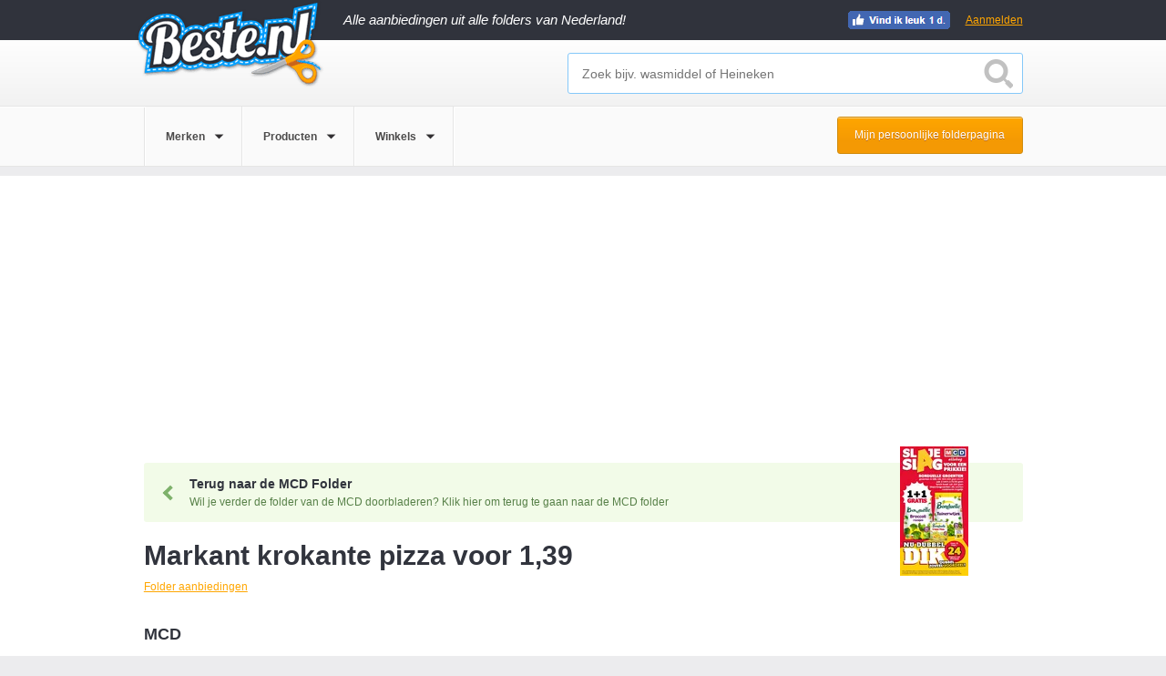

--- FILE ---
content_type: text/html; charset=UTF-8
request_url: https://www.beste.nl/10038218/markant-krokante-pizza-voor-1-39/
body_size: 14965
content:
<!DOCTYPE html><!--[if lt IE 7]><html class="ie lt-ie9 lt-ie8 lt-ie7"> <![endif]-->
<!--[if IE 7]><html class="ie lt-ie9 lt-ie8"> <![endif]-->
<!--[if IE 8]><html class="ie lt-ie9"> <![endif]-->
<!--[if IE 9]><html class="ie ie9"> <![endif]-->
<!--[if !IE]><!--><html><!--<![endif]-->
<head>
<meta charset="utf-8">
<meta http-equiv="X-UA-Compatible" content="IE=edge,chrome=1">
<meta name="google-site-verification" content="juVKA-v6SWHu38yh513AcvNGxHctFa0hmfSuiNQzZ5w"/>
<title>Markant krokante pizza voor 1,39 - Beste.nl</title>
<meta name="description" content="Tot  4 januari 2015 in de aanbieding bij MCD: Markant krokante pizza voor 1,39. Vergelijk meer Pasta aanbiedingen op Beste.nl.">
<meta name="viewport" content="width=device-width, initial-scale=1.0, maximum-scale=1.0, user-scalable=no"/>
<link rel="shortcut icon" href="/favicon.ico">
<link href="/css/beste.min.css?rel=2243870d32" media="screen" rel="stylesheet" type="text/css"><script src="https://cdnjs.cloudflare.com/ajax/libs/jquery/1.10.2/jquery.min.js"></script>
<!--[if lt IE 9]>
<script src="https://ie7-js.googlecode.com/svn/version/2.1(beta4)/IE9.js"></script>
<link rel="stylesheet" type="text/css" media="screen" href="/css/style-ie.css"/>
<![endif]-->
<!--[if IE 9]>
<link rel="stylesheet" type="text/css" media="screen" href="/css/style-ie9.css"/>
<![endif]-->
<!-- Google tag (gtag.js) -->
<script async src="https://www.googletagmanager.com/gtag/js?id=G-VLSN7DEJR9"></script>
<script>
        window.dataLayer = window.dataLayer || [];
        function gtag(){dataLayer.push(arguments);}

        gtag('consent', 'default', {
            ad_storage: "denied",
            analytics_storage: "denied",
            ad_user_data: "denied",
            ad_personalization: "denied",
            personalization_storage: "denied",
            functionality_storage: "denied",
            security_storage: "granted"
        });

        gtag('js', new Date());

        gtag('config', 'G-VLSN7DEJR9');
    </script>
<script src="//cdnjs.cloudflare.com/ajax/libs/postscribe/2.0.8/postscribe.min.js"></script>
<script type="text/javascript">
    $(document).ready(function(){
        $(document).on('REGISTRATION-SOURCE-ACTIVATED', function(e, registration_source){

            var utm_match = document.URL.match(/utm_source=(\w+)/)
            if(utm_match) {
                var utm_source = utm_match[1];
            }
            else {
                var utm_source = null
            }

            $('.registration-source-aware-form').each(function() {
                var actionQs = jQuery.param({
                    'registration-source': registration_source.name,
                    'registration-original-location': registration_source.path,
                    'original-utm-source': utm_source
                });
                $(this).attr('action', '.?' + actionQs);
            });

            $('.registration-source-aware-fb-link').each(function(){
                var baseState = $(this).attr('data-base-fb-state');
                if(!baseState){
                    baseState = {};
                }
                else {
                    baseState = JSON.parse(baseState);
                }
                baseState['registration-source'] = registration_source.name;
                baseState['registration-original-location'] = registration_source.path;
                var stateParamValue = JSON.stringify(baseState);
                var baseUrl = $(this).attr('data-base-fb-url');
                var targetUrl =baseUrl + '&state=' + encodeURIComponent(stateParamValue);

                $(this).attr('href', targetUrl);
            });
        });

        $('.registration-source').each(function(){
            $(this).click(function(){
                $(document).trigger('REGISTRATION-SOURCE-ACTIVATED', {
                    name: $(this).attr('data-registration-source-name'),
                    path: window.location.pathname
                });
            });
        });
    });
</script>
<script type="text/javascript">
        function PageAdLoaded(){
            $.ajax({
                type: "POST",
                url: "\/banneroptimizer\/"            });
        };
    </script>
<script async src="https://pagead2.googlesyndication.com/pagead/js/adsbygoogle.js?client=ca-pub-1166735518157631" crossorigin="anonymous"></script>
</head>
<body>
<input type="hidden" id="identifier" value=""/>
<input type="hidden" id="metatype" value=""/>
<div class="overlay" style="display: none;" onclick="if(!$('.overlay-popup').hasClass('unclosable')){$.beste.closePopupDeal()}; "></div>
<div class="overlay-dropdown" style="display: none;"></div>
<div class="bounce-wrapper folder-subscription-container" data-subscription="{&quot;id&quot;:3803,&quot;type&quot;:&quot;store&quot;,&quot;display_name&quot;:&quot;MCD&quot;,&quot;is_signed_in&quot;:false,&quot;email&quot;:null,&quot;url&quot;:&quot;\/subscribe-to-folder\/&quot;,&quot;subscriptions_count&quot;:72,&quot;period&quot;:&quot;directly&quot;,&quot;has_attempted_subscription&quot;:false,&quot;is_attempt_success&quot;:false,&quot;subscription_name&quot;:&quot;exit-popup&quot;,&quot;fb_auth_url&quot;:&quot;https:\/\/www.facebook.com\/v2.8\/dialog\/oauth?client_id=576217329097473&amp;redirect_uri=http%3A%2F%2Fwww.beste.nl%2Flogin%2Ffacebook&amp;scope=email%2Cuser_birthday%2Cpublish_actions&amp;display=page&quot;}">
<div class="underlay"></div>
<div class="bounce-window">
<a class="close-popup"></a>
<div class="bounce-window-header">
<h4>Ontvang gratis de <span data-bind="html: displayName" style="vertical-align: top;"></span> folder</h4>
</div>
<div>
<div class="clearfix"></div>
</div>
<div class="rating-count interactive">
<strong>72</strong> mensen hebben zich gratis aangemeld vandaag
</div>
</div>
</div>
<div id="header-container">
<input type="hidden" value="0" id="loggedin">
<div id="header-dark">
<header class="wrapper">
<a href="/" class="header-logo">
</a>
<div class="tag-line">Alle aanbiedingen uit alle folders van Nederland!</div>
<div class="footer-bottom footer-social" style="float: right; margin-right: 80px; margin-top: 2px;">
<ul class="social-links-list social-sprite">
<li><a class="fb-link dynamic"></a></li>
</ul>
</div>
<a data-registration-source-name="header" onclick="$.beste.showPopupLogin()" rel="nofollow" class="signup-btn registration-source" style="width:auto;padding:15px 0;">Aanmelden</a>
</header>
</div>
<div id="header-deals">
<div class="wrapper">
<input type="hidden" id="getgeo" value="0"/>
<input type="hidden" id="showtooltip" value="0"/>
<div class="header-search" id="filter-search" style="display: block">
<input type="text" id="search" placeholder="Zoek bijv. wasmiddel of Heineken" autocomplete="off"/>
<div id="searchbutton"></div>
<div id="autosuggest" class="auto-suggest" style="display: none;">
<ul id="searchResult"></ul>
</div>
</div>
<div class="clearfix"></div>
</div>
</div>
<div id="header-filter">
<div class="wrapper">
<ul class="filter-options">
<li data-navigation="merken">
<a>
<span>Merken</span>
</a>
<div class="dropdown-arrow"></div>
</li>
<li data-navigation="producten">
<a>
<span>Producten</span>
</a>
<div class="dropdown-arrow"></div>
</li>
<li data-navigation="winkels">
<a>
<span>Winkels</span>
</a>
<div class="dropdown-arrow"></div>
</li>
</ul>
<a data-registration-source-name="pers-folder-page-button" el="nofollow" class="registration-source cta-btn orange-bg personal-folder-page-button" onclick="$.beste.showPopupLogin()">Mijn persoonlijke folderpagina</a>
</div>
<div class="clearfix"></div>
</div>
<div class="dropdown-wrap">
<div class="dropdown-content" id="merken">
<div class="dropdown-top">
<div class="wrapper">
<h3>Populaire Merken</h3>
<a class="close light-bg">Sluiten</a>
</div>
</div>
<div class="dropdown-mid">
<div class="wrapper">
<div class="mid-right">
<div class="dropdown-column">
<ul>
<li><a href="/fa-aanbieding/">Fa</a></li>
<li><a href="/douwe-egberts-aanbieding/">Douwe Egberts</a></li>
<li><a href="/mexx-aanbieding/">Mexx</a></li>
<li><a href="/heineken-aanbieding/">Heineken</a></li>
<li><a href="/optimel-aanbieding/">Optimel</a></li>
</ul>
</div>
<div class="dropdown-column">
<ul>
<li><a href="/coca-cola-aanbieding/">Coca Cola</a></li>
<li><a href="/senseo-aanbieding/">Senseo</a></li>
<li><a href="/grolsch-aanbieding/">Grolsch</a></li>
<li><a href="/dr--oetker-aanbieding/">Dr. Oetker</a></li>
<li><a href="/koopmans-aanbieding/">Koopmans</a></li>
</ul>
</div>
<div class="dropdown-column">
<ul>
<li><a href="/mars-aanbieding/">Mars</a></li>
<li><a href="/pampers-aanbieding/">Pampers</a></li>
<li><a href="/bacardi-aanbieding/">Bacardi</a></li>
<li><a href="/hertog-jan-aanbieding/">Hertog Jan</a></li>
<li><a href="/modifast-aanbieding/">Modifast</a></li>
</ul>
</div>
<div class="dropdown-column">
<ul>
<li><a href="/knorr-aanbieding/">Knorr</a></li>
<li><a href="/oral-b-aanbieding/">Oral B</a></li>
<li><a href="/red-bull-aanbieding/">Red bull</a></li>
<li><a href="/zwitsal-aanbieding/">Zwitsal</a></li>
<li><a href="/ariel-aanbieding/">Ariel</a></li>
</ul>
</div>
</div>
</div>
</div>
</div>
<div class="dropdown-content" id="producten">
<div class="dropdown-top">
<div class="wrapper">
<h3>Populaire Producten</h3>
<a class="close light-bg">Sluiten</a>
</div>
</div>
<div class="dropdown-mid">
<div class="wrapper">
<div class="mid-right">
<div class="dropdown-column">
<ul>
<li><a href="/bier-aanbieding/">Bier</a></li>
<li><a href="/kaas-aanbieding/">Kaas</a></li>
<li><a href="/vis-aanbieding/">Vis</a></li>
<li><a href="/make-up-aanbieding/">Make-up</a></li>
<li><a href="/koffie-aanbieding/">Koffie</a></li>
</ul>
</div>
<div class="dropdown-column">
<ul>
<li><a href="/chocolade-aanbieding/">Chocolade</a></li>
<li><a href="/snoep-aanbieding/">Snoep</a></li>
<li><a href="/pasta-aanbieding/">Pasta</a></li>
<li><a href="/fruit-aanbieding/">Fruit</a></li>
<li><a href="/salade-aanbieding/">Salade</a></li>
</ul>
</div>
<div class="dropdown-column">
<ul>
<li><a href="/wijn-aanbieding/">Wijn</a></li>
<li><a href="/thee-aanbieding/">Thee</a></li>
<li><a href="/soep-aanbieding/">Soep</a></li>
<li><a href="/ijs-aanbieding/">Ijs</a></li>
<li><a href="/brood-aanbieding/">Brood</a></li>
</ul>
</div>
<div class="dropdown-column">
<ul>
<li><a href="/groente-aanbieding/">Groente</a></li>
<li><a href="/chips-aanbieding/">Chips</a></li>
<li><a href="/dessert-aanbieding/">Dessert</a></li>
<li><a href="/sportvoeding-aanbieding/">Sportvoeding</a></li>
<li><a href="/vegetarisch-aanbieding/">Vegetarisch</a></li>
</ul>
</div>
</div>
</div>
</div>
</div>
<div class="dropdown-content" id="winkels">
<div class="dropdown-top">
<div class="wrapper">
<h3>Populaire Winkels</h3>
<a class="close light-bg">Sluiten</a>
</div>
</div>
<div class="dropdown-mid">
<div class="wrapper">
<div class="mid-right">
<div class="dropdown-column">
<ul>
<li><a href="/lidl-aanbieding/">Lidl</a></li>
<li><a href="/albert-heijn-aanbieding/">Albert Heijn</a></li>
<li><a href="/jumbo-aanbieding/">Jumbo</a></li>
<li><a href="/aldi-aanbieding/">Aldi</a></li>
<li><a href="/makro-aanbieding/">Makro</a></li>
</ul>
</div>
<div class="dropdown-column">
<ul>
<li><a href="/action-aanbieding/">Action</a></li>
<li><a href="/etos-aanbieding/">Etos</a></li>
<li><a href="/plus-aanbieding/">Plus</a></li>
<li><a href="/de-tuinen-aanbieding/">De Tuinen</a></li>
<li><a href="/dekamarkt-aanbieding/">Dekamarkt</a></li>
</ul>
</div>
<div class="dropdown-column">
<ul>
<li><a href="/dirk-aanbieding/">Dirk</a></li>
<li><a href="/nettorama-aanbieding/">Nettorama</a></li>
<li><a href="/jan-linders-aanbieding/">Jan Linders</a></li>
<li><a href="/vomar-aanbieding/">Vomar</a></li>
<li><a href="/coop-aanbieding/">Coop</a></li>
</ul>
</div>
<div class="dropdown-column">
<ul>
<li><a href="/deen-aanbieding/">Deen</a></li>
<li><a href="/mitra-aanbieding/">Mitra</a></li>
<li><a href="/emte-aanbieding/">Emt&eacute;</a></li>
<li><a href="/spar-aanbieding/">Spar</a></li>
<li><a href="/mcd-aanbieding/">MCD</a></li>
</ul>
</div>
</div>
</div>
</div>
</div>
</div>
</div>
<div class="main-container"><div class="inpage">
<div class="main wrapper">
<script type="text/javascript">
    var DealViewModel = function(start_date, expiration_date, related_deals){

        function get_days_difference(source_date, target_date){
            var ONE_DAY_IN_MS = 1000 * 60 * 60 * 24;
            var ms_difference = target_date.getTime() - source_date.getTime();
            return Math.ceil(ms_difference / ONE_DAY_IN_MS);
        };

        var days_until_expiration = get_days_difference(new Date(), expiration_date);
        var days_until_start = get_days_difference(new Date(), start_date);

        this.days_remaining = days_until_expiration;
        this.is_expired = days_until_expiration <= 0;
        this.is_active = !this.is_expired;
        this.is_future = days_until_start > 0;
        this.related_deals = related_deals;
    };

    $(document).ready(function() {
        var related_deals_entries = [];
        var related_deals = [];
        for (var i = 0; i < related_deals_entries.length; i++) {
            var entry = related_deals_entries[i];
            related_deals[entry.id] = new DealViewModel(new Date(entry.start_date), new Date(entry.end_date));
        }

        ko.applyBindings(
            new DealViewModel(
                new Date("Mon Dec 29 2014 01:00:00 +0100"),
                new Date("Sun Jan 04 2015 00:59:59 +0100"),
                related_deals
            ),
            document.getElementById('deal-content-container')
        );
    });
</script>
<div id="deal-content-container">
<header class="detail-header">
<div class="detail-header-center">
<div style="margin-top: -15px;">
</div>
<a href="/mcd-aanbieding/folder-deze-week-pagina-1/" class="back-to-folder">
<div class="back-button"></div>
<h3>Terug naar de MCD Folder</h3>
<p>Wil je verder de folder van de MCD doorbladeren? Klik hier om terug te gaan naar de MCD folder</p>
<div class="folder-thumb-wrapper"><img src="https://storage.googleapis.com/beste-nl/folders/30009057/mcd-alledag-rag2n-pagina-1-75.webp"/></div>
</a>
<div class="header-group">
<h1 itemprop="headline">Markant krokante pizza voor 1,39</h1>
<ul class="folder-breadcrumbs" itemscope itemtype="https://schema.org/BreadcrumbList">
<li itemprop="itemListElement" itemscope itemtype="https://schema.org/ListItem"><a itemprop="item" href="/folder-aanbiedingen/"><span itemprop="name">Folder aanbiedingen</span><meta itemprop="position" content="1"/></a></li>
</ul>
<div>
<div class="clearfix"></div>
<div id="seller_1" itemprop="seller" itemscope itemtype="https://schema.org/Organization">
<div class="header-info">
<p itemprop="name">MCD</p>
<meta itemprop="url" content="http://www.mcd-supermarkt.nl"/>
</div>
</div>
</div>
<div class="header-ad">
<div class="ad">
</div>
</div>
</div>
<nav id="detail-nav">
<ul>
<li id="tab_deal" class="active" onclick="$.beste.showTab($(this),'#deal')"><a>Aanbieding</a></li>
<li id="tab_relateddeals" onclick="$.beste.showTab($(this),'#relateddeals')"><a>Gerelateerd</a></li>
<li class="login-tab registration-source" onclick="$.beste.showPopupLogin()" data-registration-source-name="deal-how-much">
<a>Bekijk hoeveel jij kan besparen</a>
</li>
</ul>
</nav>
<div class="clearfix"></div>
</div>
</header>
<div class="detail-deal-wrapper" itemscope itemtype="https://schema.org/Product" itemref="productname">
<meta itemprop="description" content="Alle soorten">
<meta itemprop="image" content="https://c625951.ssl.cf3.rackcdn.com/products/10/03/8218/300x200/markant-krokante-pizza.png"/>
<div class="deal-content deal-content-folder tab_content" id="deal" style="display: block;" itemref="seller_1">
<div class="deal-left-column">
<div class="simple-slider">
<div class="simple-control">
<div class="zoom"><a class='magnifying-glass'></a></div>
<div class="prev"><a class='btn btn-prev chevron'></a></div>
<div class="next"><a class='btn btn-next chevron'></a></div>
</div>
<div class="simple-container">
<figure>
<div class="image-wrapper">
<img width="300" height="200" src="https://c625951.ssl.cf3.rackcdn.com/products/10/03/8218/300x200/markant-krokante-pizza.png" alt="markant krokante pizza"/>
<meta itemprop="image" content="https://c625951.ssl.cf3.rackcdn.com/products/10/03/8218/300x200/markant-krokante-pizza.png"/>
<div class="clearfix"></div>
</div>
</figure>
</div>
</div>
<div class="left-column-ad">
<div class="ad">
<div id="ad-1874949126">
<script type="text/javascript">
            <!--
            $(function() {
                var ads = [{"tag":"\r\n                    <script async src=\"\/\/pagead2.googlesyndication.com\/pagead\/js\/adsbygoogle.js\"><\/script>\r\n                    <!-- B - Productpagina - responsive -->\r\n                    <ins class=\"adsbygoogle\"\r\n                         style=\"display:inline-block;width:336px;height:280px\"\r\n                         data-ad-client=\"ca-pub-1166735518157631\"\r\n                         data-ad-slot=\"4567119645\"><\/ins>\r\n                    <script>\r\n                    (adsbygoogle = window.adsbygoogle || []).push({});\r\n                    <\/script>\r\n                ","width":336,"height":280}];
                for(var i = 0; i < ads.length; i++)
                {
                    var is_last = i + 1 == ads.length;
                    var screen_width = window.innerWidth || document.documentElement.clientWidth || document.body.clientWidth;
                    if (is_last || screen_width >= ads[i].width)
                    {
                        if(ads[i].max_width && screen_width > ads[i].max_width)
                        {
                            continue;
                        }
                        if(ads[i].min_width && screen_width < ads[i].min_width)
                        {
                            continue;
                        }
                        postscribe('#ad-1874949126', '<div >' + ads[i].tag + '</div>');
                        break;
                    }
                }
            });
            -->
        </script>
</div>
</div>
</div>
</div>
<div class="deal-right-column" style="visibility: hidden;">
<script type="text/javascript">
                $(document).on('ko-js-loaded', function() {
                    $('.deal-right-column').css('visibility', 'visible');
                });
            </script>
<div class="deal-stats" data-bind="visible: is_active">
<span data-bind="visible: is_future">29-12-2014</span>
<span data-bind="visible: !is_future">
Nog <!--ko text: days_remaining --><!--/ko-->
<!-- ko if: days_remaining == 1 -->dag<!--/ko-->
<!-- ko if: days_remaining != 1 -->dagen<!--/ko-->
geldig
</span>
<span>
<span>1 voor €1,39</span> </span>
</div>
<input type="hidden" class="product_id" name="product" value=""/>
<input type="hidden" class="product_name" name="product_name" value=""/>
<input type="hidden" class="brand_name" name="brand" value="Markant"/>
<input type="hidden" class="store_name" name="store" value="MCD"/>
<!--ko if: is_expired -->
<div class="detail-notification finished-deal">Deze Markant aanbieding is afgelopen</div>
<!--/ko-->
<!--ko if: is_future -->
<div class="detail-notification future-deal">Deze aanbieding start op 29 december 2014</div>
<!--/ko-->
<div class="detail-rating" data-bind="visible: is_active">
<div class="inner-rating-content">
<span class="detail-rating-question">Wat vind je van Markant?</span>
<span class="detail-rating-question-afflink" style="display:none;font-size:14px;color:#565656;width:100%;text-align:center">
<a target="_blank" href="/extra-korting/Markant">Bekijk alle aanbiedingen bij Bol : van Markant</a>
</span>
<div class="rating-stars hide">
<div class="rating-star-wrapper active interactive hoverable">
<div class="star-label interactive">1</div>
<div class="star interactive" data-label="Vreselijk"></div>
</div>
<div class="rating-star-wrapper active interactive hoverable">
<div class="star-label interactive">2</div>
<div class="star interactive" data-label="Slecht"></div>
</div>
<div class="rating-star-wrapper active interactive hoverable">
<div class="star-label interactive">3</div>
<div class="star interactive" data-label="Neutraal"></div>
</div>
<div class="rating-star-wrapper active interactive hoverable">
<div class="star-label interactive">4</div>
<div class="star interactive" data-label="Goed"></div>
</div>
<div class="rating-star-wrapper active interactive hoverable">
<div class="star-label interactive">5</div>
<div class="star interactive" data-label="Super"></div>
</div>
<div class="cta-btn orange-bg">Beoordeel</div>
</div>
</div>
</div>
<!--ko if: !is_expired -->
<!--/ko-->
<section>
<p>
<!--ko if: is_expired -->
Afgelopen aanbieding bij <a href="/mcd-aanbieding/">MCD</a> <!--/ko-->
<!--ko if: !is_expired -->
<span data-bind="if: is_future">Binnenkort</span>
<span data-bind="if: !is_future">Nu</span>
in de aanbieding bij <a href="/mcd-aanbieding/">MCD</a> <!--/ko-->
</p>
<p>
Deze aanbieding
<!--ko if: is_expired -->was<!--/ko--><!--ko if: !is_expired -->is<!--/ko-->
geldig van 29 december 2014 tot 4 januari 2015.
</p>
<p>Mis niet deze <span itemprop='name' id='productname'>Markant krokante pizza</span> aanbieding uit de categorie <a href="/pasta-aanbieding/">Pasta</a> met het merk Markant. Deze aanbieding van Markant kan worden omschreven met de woorden Hawai, Margerita en Tonijn. Helaas is deze aanbieding afgelopen, bekijk andere aanbiedingen van <a href=/markant-aanbieding/>Markant</a>.</p>
</section>
<div class="detail-deal-tags">
<p>Zoek meer aanbiedingen zoals deze:</p>
<a class="deal-tag" href="/zoeken/hawai/">Hawai</a>
<a class="deal-tag" href="/zoeken/margerita/">Margerita</a>
<a class="deal-tag" href="/zoeken/tonijn/">Tonijn</a>
</div>
</p>
<footer>
<ul class="social-links-list social-sprite">
<li>
<span class="share-deal">Deel deze aanbieding:</span>
</li>
<li>
<a class="fb-link dynamic"></a>
</li>
<li>
<script>$(document).ready(function() { $('.twitter-share-button').attr('data-url', window.location.href); });</script>
<a href="https://twitter.com/share" class="twitter-share-button dynamic" data-url="" data-text="Markant krokante pizza voor 1,39" data-via="beste_nl"></a>
</li>
</ul>
</footer>
</div>
<div class="clearfix"></div>
</div>
<div class="deal-content deal-content-folder tab_content" id="relateddeals" style="display: none;">
<article class="item col1" id="31090659">
<header>
<div class="image-overlay">
<p>Profiteer nu van deze actie</p>
<div class="cta-btn orange-bg">
Bekijk deze aanbieding
</div>
</div>
<img width="210" height="140" src="https://storage.googleapis.com/beste-nl/product/31090659/210x140/rendang-paste.webp " alt="rendang paste"/> </header>
<section>
<a class="titlelink" data-id="31090659" data-type="folder" href="/31090659/rendang-paste/">
<h2 class="description">Rendang Paste</h2>
</a>
<p>Amazing Oriental</p>
<div class="folder-deal"><span>Folder deal</span></div>
</section>
<footer>
<div class="meter-wrap">
<div class="deal-countdown">
<span>Tot 27 januari</span>
</div>
</div>
<div class="price">
<span class="old-price">&euro;2,45</span>
<span class="new-price">&euro;1,89</span> </div>
</footer>
</article><article class="item col1" id="31091445">
<header>
<div class="image-overlay">
<p>Profiteer nu van deze actie</p>
<div class="cta-btn orange-bg">
Bekijk deze aanbieding
</div>
</div>
<img width="210" height="140" src="https://storage.googleapis.com/beste-nl/product/31091445/210x140/wasabi-paste.webp " alt="wasabi paste"/> </header>
<section>
<a class="titlelink" data-id="31091445" data-type="folder" href="/31091445/wasabi-paste/">
<h2 class="description">Wasabi Paste</h2>
</a>
<p>Amazing Oriental</p>
<div class="folder-deal"><span>Folder deal</span></div>
</section>
<footer>
<div class="meter-wrap">
<div class="deal-countdown">
<span>Tot 27 januari</span>
</div>
</div>
<div class="price">
<span class="old-price">&euro;0,95</span>
<span class="new-price">&euro;0,69</span> </div>
</footer>
</article><article class="item col1" id="31092122">
<header>
<div class="image-overlay">
<p>Profiteer nu van deze actie</p>
<div class="cta-btn orange-bg">
Bekijk deze aanbieding
</div>
</div>
<img width="210" height="140" src="https://storage.googleapis.com/beste-nl/product/31092122/210x140/hot-pepper-paste-fermented.webp " alt="hot pepper paste fermented"/> </header>
<section>
<a class="titlelink" data-id="31092122" data-type="folder" href="/31092122/hot-pepper-paste-fermented/">
<h2 class="description">Hot Pepper Paste Fermented</h2>
</a>
<p>Amazing Oriental</p>
<div class="folder-deal"><span>Folder deal</span></div>
</section>
<footer>
<div class="meter-wrap">
<div class="deal-countdown">
<span>Tot 27 januari</span>
</div>
</div>
<div class="price">
<span class="old-price">&euro;4,95</span>
<span class="new-price">&euro;2,99</span> </div>
</footer>
</article>
</div>
</div>
</div>
<div class="clearfix"></div>
</div>
</div></div>
<div id="footer-container">
<div class="footer-top">
<div class="wrapper">
<div class="footer-top-left">
<h3>Meer op Beste.nl</h3>
<ul>
<li><a href="/alle-merken/">Alle merken</a></li>
<li><a href="/alle-categorieen/">Alle categorie&euml;n</a></li>
<li><a href="/alle-winkels/">Alle winkels</a></li>
<li><a href="/uitschrijven/">Uitschrijven</a></li>
</ul>
<ul>
<li><a href="/folder-aanbiedingen/">Folder aanbiedingen</a></li>
<li><a href="/aanbieding/">Lokale aanbiedingen</a></li>
<li><a href="/korting/">Landelijke aanbiedingen</a></li>
<li><a href="/kortingscode/">Online aanbiedingen</a></li>
</ul>
<ul>
<li><a href="/hoe-het-werkt/" rel="nofollow">Hoe het werkt</a></li>
<li><a href="/nieuws/">Nieuws</a></li>
<li><a href="/privacy/" target="_blank" rel="nofollow">Privacy</a></li>
<li><a href="/voorwaarden/" target="_blank" rel="nofollow">Voorwaarden</a></li>
<li><a href="/contact/" rel="nofollow">Contact</a></li>
</ul>
</div>
<div class="footer-top-right">
<div class="email-newsletter">
<form id="bottomregisterform" enctype="application/x-www-form-urlencoded" method="post" action="./?registration-source=newsletter-footer&amp;registration-original-location=%2F10038218%2Fmarkant-krokante-pizza-voor-1-39%2F">
<h3>Meld je aan en ontvang onze nieuwsbrief</h3>
<p>En ontvang als eerste informatie over de beste aanbiedingen</p>
<input type="text" name="email" id="email" value="" placeholder="Voer uw e-mailadres in" required="1">
<input type="submit" name="submitbutton" id="submitbutton" value="Aanmelden" class="cta-btn orange-bg" type="submit" ignored="1"><p>Door je in te schrijven ga je akkoord met onze <a href="/voorwaarden/">voorwaarden</a></p>
</form> </div>
</div>
</div>
</div>
<div class="footer-bottom">
<div class="wrapper">
<span>&copy; 2026 Beste.nl</span>
<a href="http://www.folderstraat.nl" class="folderstraat-logo" target="_blank"></a>
<a href="https://www.places.nl" target="_blank" rel="nofollow" class="places-link">
</a>
<div class="footer-social">
<ul class="social-links-list social-sprite">
<li>
<a class="fb-link dynamic"></a>
</li>
<li class="twitter-follow-btn-wrap dynamic"><a class="twitter-follow-button" lang="nl" href="https://twitter.com/beste_nl"></a></li>
</ul>
</div>
</div>
</div>
</div>
<script>$(document).ready(function() { $('.overlay').hide(); });</script>
<div class="overlay-popup" onclick="if(!$(this).hasClass('unclosable')){$.beste.closePopupDeal();}" style="display: none;" style="background: rgba(0,0,0,.4);">
<div class="popup-center signup" id="signuppopup" style="display: none;">
<a class="close-popup" onclick="$.beste.closePopupDeal();"></a>
<div class="signup-form-right">
<h4>
Helaas, te laat! Meld je nu aan en bekijk onze andere aanbiedingen
</h4>
<a data-base-fb-state="{&quot;redirect_url&quot;:&quot;\/10038218\/markant-krokante-pizza-voor-1-39\/&quot;}" data-base-fb-url="https://www.facebook.com/v2.8/dialog/oauth?client_id=576217329097473&redirect_uri=http%3A%2F%2Fwww.beste.nl%2Flogin%2Ffacebook&scope=email%2Cuser_birthday%2Cpublish_actions&display=page" class="btn facebook-btn registration-source-aware-fb-link" href="https://www.facebook.com/v2.8/dialog/oauth?client_id=576217329097473&state=%7B%22registration-source%22%3A%22header%22%2C%22registration-original-location%22%3A%22%5C%2F10038218%5C%2Fmarkant-krokante-pizza-voor-1-39%5C%2F%22%7D&redirect_uri=http%3A%2F%2Fwww.beste.nl%2Flogin%2Ffacebook&scope=email%2Cuser_birthday%2Cpublish_actions&display=page"><i class="fa fa-facebook" aria-hidden="true"></i><span>Aanmelden met Facebook</span></a>
<div class="facepile-facebook" style="min-height: 15px;">
<fb:facepile width="200" max_rows="1"></fb:facepile>
</div>
<div class="form-seperator"><span>of</span></div>
<form id="registeruser" name="registeruser" enctype="multipart/form-data" method="post" action="./?registration-source=header&amp;registration-original-location=%2F10038218%2Fmarkant-krokante-pizza-voor-1-39%2F" class="registration-source-aware-form">
<div class="signup-email">
<div class="form-row ">
<input type="text" name="email" id="email" value="" placeholder="E-mailadres" class="solo-email" data-bind="value: email, valueUpdate: 'afterkeydown'" required="1"> </div>
<div class="recaptcha-container"></div>
<div class="form-row">
<button name="submitbutton" id="submitbutton" type="submit" value="Aanmelden" ignored="1" class="finish-btn">Aanmelden</button> </div>
</div></form>	<div class="signup-options">
<p>Door je in te schrijven ga je akkoord met onze <a href="/voorwaarden/">voorwaarden</a></p>
<p>Heb je al een account? <a onclick="$.beste.showLogin();">Log in</a></p>
</div>
<form enctype="multipart/form-data" method="post" action="/login/beste/">
<fieldset id="loginform" style="display: none;">
<div class="form-row">
<input type="text" name="email" id="email" value="" placeholder="E-mail adres" required="1"> </div>
<div class="form-row">
<input type="password" name="password" id="password" value="" placeholder="Wachtwoord" required="1"> </div>
<a onclick="$.beste.showPasswordForgotten()" class="forgot-password">Wachtwoord vergeten?</a>
<button name="submitbutton" id="submitbutton" type="submit" value="inloggen" class="finish-btn" ignored="1">Inloggen</button> <div class="signup-options">
<p><span class="stay-logged-in">
<input type="hidden" name="rememberme" value="0"><input type="checkbox" name="rememberme" id="rememberme" value="1" checked="checked"> Ingelogd blijven</span> <span class="no-account">Nog geen account? <a onclick="$.beste.showRegister();">Meld je nu aan</a></span></p>
</div>
</fieldset>
</form> <form id="passwordforgotten" name="passwordforgotten" enctype="multipart/form-data" method="post" action="/gebruiker/wachtwoordvergeten/">
<fieldset id="passwordforgottenform" style="display: none;">
Voer het e-mailadres in waarmee je bent ingeschreven bij Beste.nl.
<br/><br/>
<input type="text" name="email" id="email" value="" placeholder="E-mailadres" required="1">	<br/><br/>
<div class="error">
</div>
<div class="recaptcha-container"></div>
<button name="submitbutton" id="submitbutton" type="submit" class="finish-btn" ignored="1">Wachtwoord aanvragen</button></fieldset></form> </div>
<div class="signup-form-left">
<h4>Bekijk alle acties bij jou in de buurt</h4>
<div class="signup-map-wrapper">
<div class="map-overlay"></div>
<div>
<span>
<div class="g-maps"><div><span></span></div></div>
</span>
</div>
<div></div>
</div>
<form enctype="multipart/form-data" method="post" action="./?registration-source=header&amp;registration-original-location=%2F10038218%2Fmarkant-krokante-pizza-voor-1-39%2F">
<script type="text/javascript">
    $(document).bind('BesteJS-loaded', function(){
        var localRegistrationForm = $('.local-registration-form-container').get(0);
        if(localRegistrationForm){
            var formJsonData = $(localRegistrationForm).attr('data-registration-form');
            var jsonData = JSON.parse(formJsonData);
            var formVm = new LocalRegistrationFormViewModel(jsonData.email, jsonData.location);
            formVm.is_form_submitted(jsonData.is_form_submitted);
            ko.applyBindings(formVm, localRegistrationForm);
        }
    });
</script>
<div class="local-registration-form-container" data-registration-form="{&quot;email&quot;:&quot;&quot;,&quot;location&quot;:&quot;&quot;,&quot;is_form_submitted&quot;:false}">
<div class="map-input-wrapper postal-code-field" data-bind="visible: !is_location_picked()">
<input type="text" name="location" id="location" value="" placeholder="1234AB of Amsterdam" data-bind="value: location, valueUpdate: 'afterkeydown'"> <button type="button" class="finish-btn" onclick="return false;" data-bind="fadeVisible: location().length > 0, click: pick_location">Bekijken</button>
<div class="label">
Voer je postcode of plaats in voor alle acties bij jou in de buurt
</div>
</div>
<div class="map-input-wrapper email-field" data-bind="visible: is_location_picked()">
<input type="text" name="email" id="email" value="" placeholder="E-mailadres" class="solo-email" data-bind="value: email, valueUpdate: 'afterkeydown'" required="1">
<button name="submitbutton" id="submitbutton" type="submit" value="Aanmelden" ignored="1" class="finish-btn">Aanmelden</button> <div class="label">
Voer je e-mailadres in voor alle acties bij jou in de buurt
</div>
</div>
<input type="hidden" value="local-registration-form" name="source"/>
</div></form> </div>
<!--        -->	<div class="clearfix"></div>
</div>
<div class="popup-center detailpage" style="display: none;">
</div>
<div class="popup-center downloadcouponpopup signup" style="display: none;">
<a class="close-popup" onclick="$.beste.closePopupDeal();"></a>
<div class="header-group">
<h4>Bedankt voor het downloaden van de deal!</h4>
<small id="subheader"></small>
</div>
<div class="signup-left-column">
<section id="dropdown-actions">
<div class="coupon-field">
<strong>Uw couponcode:</strong>
<span class="coupon-code"></span>
</div>
<div class="coupon-email">
<p>De coupon is verstuurd naar:</p>
</div>
<p>Je kunt ook kiezen uit de volgende acties: </p>
<a target="_blank" class="cta-url">Naar webshop</a>
<a target="_blank" class="cta-print">Print coupon</a>
<a target="_blank" class="cta-pdf">Download PDF</a>
<div class="clearfix"></div>
</section>
</div>
<div class="signup-right-column">
<p><span class="share-fb">Deel de deal met je vrienden op Facebook!</span></p>
<textarea>Ik profiteer van de deal: Heerlijk uit eten voor 19,99 in plaats van 39,99 via Beste.nl!</textarea>
<div class="social-btn-wrap">
</div>
<input type="submit" value="Delen" class="finish-btn"/>
</div>
<div class="clearfix"></div>
</div>
</div>
<script src="https://cdnjs.cloudflare.com/ajax/libs/jqueryui/1.10.0/jquery-ui.min.js"></script>
<script async="async" src="/js/beste.min.js?rel=85ef4e0109" onload="$(document).trigger('BesteJS-loaded')"></script><link rel="stylesheet" href="https://maxcdn.bootstrapcdn.com/font-awesome/4.5.0/css/font-awesome.min.css">
<script type="text/javascript">
    $(document).on('ko-js-loaded', function(){
        // http://knockoutjs.com/examples/animatedTransitions.html
        ko.bindingHandlers.fadeVisible = {
            init: function(element, valueAccessor) {
                // Initially set the element to be instantly visible/hidden depending on the value
                var value = valueAccessor();
                $(element).toggle(ko.unwrap(value)); // Use "unwrapObservable" so we can handle values that may or may not be observable
            },
            update: function(element, valueAccessor) {
                // Whenever the value subsequently changes, slowly fade the element in or out
                var value = valueAccessor();
                ko.unwrap(value) ? $(element).fadeIn() : $(element).fadeOut();
            }
        };
    });
</script>
<script type="text/javascript" src="//cdnjs.cloudflare.com/ajax/libs/knockout/3.4.0/knockout-min.js" onload="$(document).trigger('ko-js-loaded');"></script>
<script type="text/javascript">
    ko.bindingHandlers.stopBinding = {
        init: function() {
            return { controlsDescendantBindings: true };
        }
    };
</script>
<script type="text/javascript">
    $(document).on('BESTE-USER-REGISTERED', function (e, data) {
        $('body').append("<script type=\"text\/javascript\">\r\n    \/* <![CDATA[ *\/\r\n    var google_conversion_id = 928914999;\r\n    var google_conversion_language = \"en\";\r\n    var google_conversion_format = \"3\";\r\n    var google_conversion_color = \"ffffff\";\r\n    var google_conversion_label = \"2Ew5CNOcr2gQt7z4ugM\";\r\n    var google_remarketing_only = false;\r\n    \/* ]]> *\/\r\n<\/script>\r\n<script type=\"text\/javascript\" src=\"\/\/www.googleadservices.com\/pagead\/conversion.js\">\r\n<\/script>\r\n<noscript>\r\n    <div style=\"display:inline;\">\r\n        <img height=\"1\" width=\"1\" style=\"border-style:none;\" alt=\"\" src=\"\/\/www.googleadservices.com\/pagead\/conversion\/928914999\/?label=2Ew5CNOcr2gQt7z4ugM&amp;guid=ON&amp;script=0\"\/>\r\n    <\/div>\r\n<\/noscript>\r\n");
        var gaCategory = 'aanmelden ' + data.source;
        var gaAction = data.type;
        var gaLabel = window.location.pathname.toLowerCase();
        gtag('event', gaAction, {
            'event_category': gaCategory,
            'event_label': gaLabel
        });
    });
</script>
<script type="text/javascript">
    window.onerror = function(message, source, line_number, column_number, error)
    {
        $.ajax({
            url: "\/js-error-handler\/",
            method: 'POST',
            data: {
                message: message,
                source: source,
                line_number: line_number,
                column_number: column_number,
                error: String(error)
            }
        });
    };
</script>
<script type="text/javascript">
    /* <![CDATA[ */
    var google_conversion_id = 928914999;
    var google_custom_params = window.google_tag_params;
    var google_remarketing_only = true;
    /* ]]> */
</script>
<script type="text/javascript" src="//www.googleadservices.com/pagead/conversion.js">
</script>
<noscript>
<div style="display:inline;">
<img height="1" width="1" style="border-style:none;" alt="" src="//googleads.g.doubleclick.net/pagead/viewthroughconversion/928914999/?value=0&amp;guid=ON&amp;script=0"/>
</div>
</noscript>
<script type="text/javascript">
    /* <![CDATA[ */
    var recaptchaLoaded = false;
    var recaptchaSiteKey="6Ld7EzsrAAAAAET5m0V3RKehMjCOvRUkkwB_ZCfb";
    function recaptchaHasBeenLoaded(){
        recaptchaLoaded = true;
        if($.beste){
            $.beste.renderRecaptcha();
        }
    }
    /* ]]> */
</script>
<script src="https://www.google.com/recaptcha/api.js?onload=recaptchaHasBeenLoaded&render=explicit" async defer></script>
<script type="text/javascript">
    $(document).on('BesteJS-loaded', function(){
        if(!Cookies.get('is-signup-overlay-shown') && (!Cookies.get('signup-overlay-dismissed-count') || Cookies.get('signup-overlay-dismissed-count') < 3)) {
            $(window).scroll(function(){
                var scrollHeight = $(window).scrollTop();
                if(scrollHeight < 100) {
                    $('.signup-overlay').removeClass('bottom-signup half-signup');
                    $('.signup-overlay').addClass('inactive signup-hidden');
                } if(scrollHeight >= 100) {
                    $('.signup-overlay').removeClass('inactive half-signup');
                    $('.signup-overlay').addClass('bottom-signup signup-hidden');
                }
            });

            $('.hide-signup, .signup-overlay-close').on('click', function(){
                $('.signup-overlay').fadeOut(200, function(){
                    $('.signup-overlay').addClass('signup-hidden');
                })
            });
        }
    });
</script>
<script>(function(){/*

     Copyright The Closure Library Authors.
     SPDX-License-Identifier: Apache-2.0
    */
        'use strict';var g=function(a){var b=0;return function(){return b<a.length?{done:!1,value:a[b++]}:{done:!0}}},l=this||self,m=/^[\w+/_-]+[=]{0,2}$/,p=null,q=function(){},r=function(a){var b=typeof a;if("object"==b)if(a){if(a instanceof Array)return"array";if(a instanceof Object)return b;var c=Object.prototype.toString.call(a);if("[object Window]"==c)return"object";if("[object Array]"==c||"number"==typeof a.length&&"undefined"!=typeof a.splice&&"undefined"!=typeof a.propertyIsEnumerable&&!a.propertyIsEnumerable("splice"))return"array";
            if("[object Function]"==c||"undefined"!=typeof a.call&&"undefined"!=typeof a.propertyIsEnumerable&&!a.propertyIsEnumerable("call"))return"function"}else return"null";else if("function"==b&&"undefined"==typeof a.call)return"object";return b},u=function(a,b){function c(){}c.prototype=b.prototype;a.prototype=new c;a.prototype.constructor=a};var v=function(a,b){Object.defineProperty(l,a,{configurable:!1,get:function(){return b},set:q})};var y=function(a,b){this.b=a===w&&b||"";this.a=x},x={},w={};var aa=function(a,b){a.src=b instanceof y&&b.constructor===y&&b.a===x?b.b:"type_error:TrustedResourceUrl";if(null===p)b:{b=l.document;if((b=b.querySelector&&b.querySelector("script[nonce]"))&&(b=b.nonce||b.getAttribute("nonce"))&&m.test(b)){p=b;break b}p=""}b=p;b&&a.setAttribute("nonce",b)};var z=function(){return Math.floor(2147483648*Math.random()).toString(36)+Math.abs(Math.floor(2147483648*Math.random())^+new Date).toString(36)};var A=function(a,b){b=String(b);"application/xhtml+xml"===a.contentType&&(b=b.toLowerCase());return a.createElement(b)},B=function(a){this.a=a||l.document||document};B.prototype.appendChild=function(a,b){a.appendChild(b)};var C=function(a,b,c,d,e,f){try{var k=a.a,h=A(a.a,"SCRIPT");h.async=!0;aa(h,b);k.head.appendChild(h);h.addEventListener("load",function(){e();d&&k.head.removeChild(h)});h.addEventListener("error",function(){0<c?C(a,b,c-1,d,e,f):(d&&k.head.removeChild(h),f())})}catch(n){f()}};var ba=l.atob("aHR0cHM6Ly93d3cuZ3N0YXRpYy5jb20vaW1hZ2VzL2ljb25zL21hdGVyaWFsL3N5c3RlbS8xeC93YXJuaW5nX2FtYmVyXzI0ZHAucG5n"),ca=l.atob("WW91IGFyZSBzZWVpbmcgdGhpcyBtZXNzYWdlIGJlY2F1c2UgYWQgb3Igc2NyaXB0IGJsb2NraW5nIHNvZnR3YXJlIGlzIGludGVyZmVyaW5nIHdpdGggdGhpcyBwYWdlLg=="),da=l.atob("RGlzYWJsZSBhbnkgYWQgb3Igc2NyaXB0IGJsb2NraW5nIHNvZnR3YXJlLCB0aGVuIHJlbG9hZCB0aGlzIHBhZ2Uu"),ea=function(a,b,c){this.b=a;this.f=new B(this.b);this.a=null;this.c=[];this.g=!1;this.i=b;this.h=c},F=function(a){if(a.b.body&&!a.g){var b=
            function(){D(a);l.setTimeout(function(){return E(a,3)},50)};C(a.f,a.i,2,!0,function(){l[a.h]||b()},b);a.g=!0}},D=function(a){for(var b=G(1,5),c=0;c<b;c++){var d=H(a);a.b.body.appendChild(d);a.c.push(d)}b=H(a);b.style.bottom="0";b.style.left="0";b.style.position="fixed";b.style.width=G(100,110).toString()+"%";b.style.zIndex=G(2147483544,2147483644).toString();b.style["background-color"]=I(249,259,242,252,219,229);b.style["box-shadow"]="0 0 12px #888";b.style.color=I(0,10,0,10,0,10);b.style.display=
            "flex";b.style["justify-content"]="center";b.style["font-family"]="Roboto, Arial";c=H(a);c.style.width=G(80,85).toString()+"%";c.style.maxWidth=G(750,775).toString()+"px";c.style.margin="24px";c.style.display="flex";c.style["align-items"]="flex-start";c.style["justify-content"]="center";d=A(a.f.a,"IMG");d.className=z();d.src=ba;d.style.height="24px";d.style.width="24px";d.style["padding-right"]="16px";var e=H(a),f=H(a);f.style["font-weight"]="bold";f.textContent=ca;var k=H(a);k.textContent=da;J(a,
            e,f);J(a,e,k);J(a,c,d);J(a,c,e);J(a,b,c);a.a=b;a.b.body.appendChild(a.a);b=G(1,5);for(c=0;c<b;c++)d=H(a),a.b.body.appendChild(d),a.c.push(d)},J=function(a,b,c){for(var d=G(1,5),e=0;e<d;e++){var f=H(a);b.appendChild(f)}b.appendChild(c);c=G(1,5);for(d=0;d<c;d++)e=H(a),b.appendChild(e)},G=function(a,b){return Math.floor(a+Math.random()*(b-a))},I=function(a,b,c,d,e,f){return"rgb("+G(Math.max(a,0),Math.min(b,255)).toString()+","+G(Math.max(c,0),Math.min(d,255)).toString()+","+G(Math.max(e,0),Math.min(f,
            255)).toString()+")"},H=function(a){a=A(a.f.a,"DIV");a.className=z();return a},E=function(a,b){0>=b||null!=a.a&&0!=a.a.offsetHeight&&0!=a.a.offsetWidth||(fa(a),D(a),l.setTimeout(function(){return E(a,b-1)},50))},fa=function(a){var b=a.c;var c="undefined"!=typeof Symbol&&Symbol.iterator&&b[Symbol.iterator];b=c?c.call(b):{next:g(b)};for(c=b.next();!c.done;c=b.next())(c=c.value)&&c.parentNode&&c.parentNode.removeChild(c);a.c=[];(b=a.a)&&b.parentNode&&b.parentNode.removeChild(b);a.a=null};var ia=function(a,b,c,d,e){var f=ha(c),k=function(n){n.appendChild(f);l.setTimeout(function(){f?(0!==f.offsetHeight&&0!==f.offsetWidth?b():a(),f.parentNode&&f.parentNode.removeChild(f)):a()},d)},h=function(n){document.body?k(document.body):0<n?l.setTimeout(function(){h(n-1)},e):b()};h(3)},ha=function(a){var b=document.createElement("div");b.className=a;b.style.width="1px";b.style.height="1px";b.style.position="absolute";b.style.left="-10000px";b.style.top="-10000px";b.style.zIndex="-10000";return b};var K={},L=null;var M=function(){},N="function"==typeof Uint8Array,O=function(a,b){a.b=null;b||(b=[]);a.j=void 0;a.f=-1;a.a=b;a:{if(b=a.a.length){--b;var c=a.a[b];if(!(null===c||"object"!=typeof c||Array.isArray(c)||N&&c instanceof Uint8Array)){a.g=b-a.f;a.c=c;break a}}a.g=Number.MAX_VALUE}a.i={}},P=[],Q=function(a,b){if(b<a.g){b+=a.f;var c=a.a[b];return c===P?a.a[b]=[]:c}if(a.c)return c=a.c[b],c===P?a.c[b]=[]:c},R=function(a,b,c){a.b||(a.b={});if(!a.b[c]){var d=Q(a,c);d&&(a.b[c]=new b(d))}return a.b[c]};
        M.prototype.h=N?function(){var a=Uint8Array.prototype.toJSON;Uint8Array.prototype.toJSON=function(){var b;void 0===b&&(b=0);if(!L){L={};for(var c="ABCDEFGHIJKLMNOPQRSTUVWXYZabcdefghijklmnopqrstuvwxyz0123456789".split(""),d=["+/=","+/","-_=","-_.","-_"],e=0;5>e;e++){var f=c.concat(d[e].split(""));K[e]=f;for(var k=0;k<f.length;k++){var h=f[k];void 0===L[h]&&(L[h]=k)}}}b=K[b];c=[];for(d=0;d<this.length;d+=3){var n=this[d],t=(e=d+1<this.length)?this[d+1]:0;h=(f=d+2<this.length)?this[d+2]:0;k=n>>2;n=(n&
            3)<<4|t>>4;t=(t&15)<<2|h>>6;h&=63;f||(h=64,e||(t=64));c.push(b[k],b[n],b[t]||"",b[h]||"")}return c.join("")};try{return JSON.stringify(this.a&&this.a,S)}finally{Uint8Array.prototype.toJSON=a}}:function(){return JSON.stringify(this.a&&this.a,S)};var S=function(a,b){return"number"!==typeof b||!isNaN(b)&&Infinity!==b&&-Infinity!==b?b:String(b)};M.prototype.toString=function(){return this.a.toString()};var T=function(a){O(this,a)};u(T,M);var U=function(a){O(this,a)};u(U,M);var ja=function(a,b){this.c=new B(a);var c=R(b,T,5);c=new y(w,Q(c,4)||"");this.b=new ea(a,c,Q(b,4));this.a=b},ka=function(a,b,c,d){b=new T(b?JSON.parse(b):null);b=new y(w,Q(b,4)||"");C(a.c,b,3,!1,c,function(){ia(function(){F(a.b);d(!1)},function(){d(!0)},Q(a.a,2),Q(a.a,3),Q(a.a,1))})};var la=function(a,b){V(a,"internal_api_load_with_sb",function(c,d,e){ka(b,c,d,e)});V(a,"internal_api_sb",function(){F(b.b)})},V=function(a,b,c){a=l.btoa(a+b);v(a,c)},W=function(a,b,c){for(var d=[],e=2;e<arguments.length;++e)d[e-2]=arguments[e];e=l.btoa(a+b);e=l[e];if("function"==r(e))e.apply(null,d);else throw Error("API not exported.");};var X=function(a){O(this,a)};u(X,M);var Y=function(a){this.h=window;this.a=a;this.b=Q(this.a,1);this.f=R(this.a,T,2);this.g=R(this.a,U,3);this.c=!1};Y.prototype.start=function(){ma();var a=new ja(this.h.document,this.g);la(this.b,a);na(this)};
        var ma=function(){var a=function(){if(!l.frames.googlefcPresent)if(document.body){var b=document.createElement("iframe");b.style.display="none";b.style.width="0px";b.style.height="0px";b.style.border="none";b.style.zIndex="-1000";b.style.left="-1000px";b.style.top="-1000px";b.name="googlefcPresent";document.body.appendChild(b)}else l.setTimeout(a,5)};a()},na=function(a){var b=Date.now();W(a.b,"internal_api_load_with_sb",a.f.h(),function(){var c;var d=a.b,e=l[l.btoa(d+"loader_js")];if(e){e=l.atob(e);
            e=parseInt(e,10);d=l.btoa(d+"loader_js").split(".");var f=l;d[0]in f||"undefined"==typeof f.execScript||f.execScript("var "+d[0]);for(;d.length&&(c=d.shift());)d.length?f[c]&&f[c]!==Object.prototype[c]?f=f[c]:f=f[c]={}:f[c]=null;c=Math.abs(b-e);c=1728E5>c?0:c}else c=-1;0!=c&&(W(a.b,"internal_api_sb"),Z(a,Q(a.a,6)))},function(c){Z(a,c?Q(a.a,4):Q(a.a,5))})},Z=function(a,b){a.c||(a.c=!0,a=new l.XMLHttpRequest,a.open("GET",b,!0),a.send())};(function(a,b){l[a]=function(c){for(var d=[],e=0;e<arguments.length;++e)d[e-0]=arguments[e];l[a]=q;b.apply(null,d)}})("__d3lUW8vwsKlB__",function(a){"function"==typeof window.atob&&(a=window.atob(a),a=new X(a?JSON.parse(a):null),(new Y(a)).start())});}).call(this);

    window.__d3lUW8vwsKlB__("[base64]");
</script>
</body>
</html>


--- FILE ---
content_type: text/html; charset=utf-8
request_url: https://www.google.com/recaptcha/api2/aframe
body_size: -85
content:
<!DOCTYPE HTML><html><head><meta http-equiv="content-type" content="text/html; charset=UTF-8"></head><body><script nonce="XzUuo9KktZ1aF74-5Bsrdw">/** Anti-fraud and anti-abuse applications only. See google.com/recaptcha */ try{var clients={'sodar':'https://pagead2.googlesyndication.com/pagead/sodar?'};window.addEventListener("message",function(a){try{if(a.source===window.parent){var b=JSON.parse(a.data);var c=clients[b['id']];if(c){var d=document.createElement('img');d.src=c+b['params']+'&rc='+(localStorage.getItem("rc::a")?sessionStorage.getItem("rc::b"):"");window.document.body.appendChild(d);sessionStorage.setItem("rc::e",parseInt(sessionStorage.getItem("rc::e")||0)+1);localStorage.setItem("rc::h",'1769542068342');}}}catch(b){}});window.parent.postMessage("_grecaptcha_ready", "*");}catch(b){}</script></body></html>

--- FILE ---
content_type: application/javascript; charset=utf-8
request_url: https://fundingchoicesmessages.google.com/f/AGSKWxUy4tCFQhIDb-z8yOfqovsZW9Ldir4llLuPACnauHMsNNH-E1b5ZKOUfo2r-RlJkZ6c_1Z_FhWc8M91GF5XGxxDp4amnonZbxYKM1BJQKqcM0JiVxGxDa5ZcD281MhLXoRqxxNk1PypYsAhbqpgxaQqXc9ous7U6StHdWlBzTJEjjo8XVvkuleXatJk/_/adtype=?advertiser_id=/ad_flat_2.0]_490-90_
body_size: -1286
content:
window['0199d1bc-1d07-4eb0-890f-9053a0262c46'] = true;